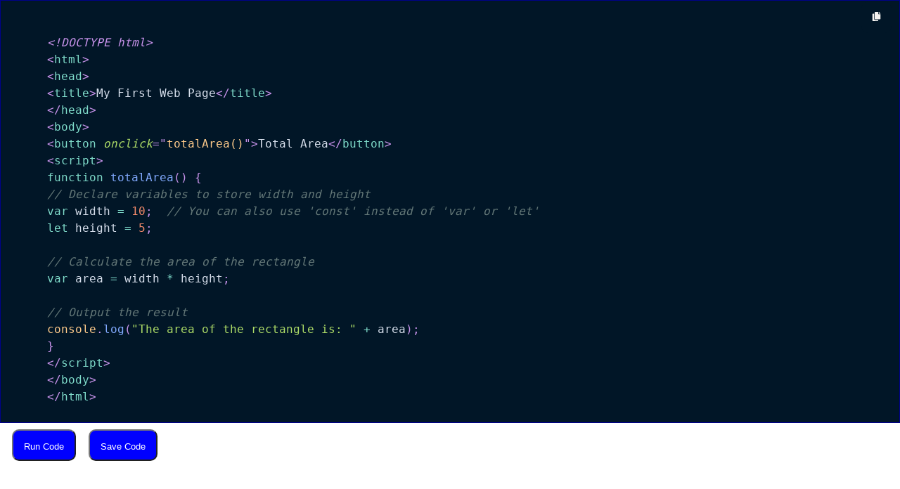

--- FILE ---
content_type: text/html
request_url: https://www.betathread.com/src/JS/betatry.js
body_size: 1589
content:
<!doctype html><html lang="en"><head><meta charset="utf-8"/><link rel="icon" type="image/x-icon" href="/betathread.ico"/><link rel="preload" href="/header.png" as="header"/><link rel="apple-touch-icon" href="/beta_thread.png"/><meta name="viewport" content="width=device-width,initial-scale=1"/><meta http-equiv="X-UA-compatible" content="IE-edge"/><meta name="Keywords" content="HTML, Python, CSS, SQL, JavaScript, How to, PHP, XML, XQuery, XPath, MySQL, AJAX, React, AI, Forum, Beta Thread Forum, SVG Editor, SVG Viewer, Tutorial Tips, Projects, Progress Tracker, Beta Thread's AI Software, Beta AI, Beta Assistant, AI Software, Tutorials, threads beta, Programming, Web Development, Training, Learning, Quiz, Exercises, Courses, Lessons, Examples, Learn to code, Coding the future, Source code, Website, Project Starter Kit, Coding Resources, Code Samples, Coding Challenges, Coding Practice, Coding Bootcamp"><meta name="description" content="Free online web tutorials with code examples, quizzes, well organized tutorials for HTML, CSS, Javascript, PHP, Python and many more.The best place to learn anything concerning technology. Beta Thread Home page"><meta name="robots" content="INDEX,FOLLOW"><meta property="og:title" content="Beta Thread Online Tutorials"/><meta property="og:image" content="https://www.betathread.com/beta_thread.png"/><meta property="og:image:type" content="image/png"><meta property="og:image:width" content="1200"/><meta property="og:image:height" content="630"/><meta property="og:image:alt" content="Beta Thread Online Tutorials"/><meta property="og:type" content="Website"/><meta property="og:updated_time" content="2025-07-21T00:00:00+00:00"/><meta property="og:url" content="https://www.betathread.com"/><meta property="og:locale" content="en"/><meta name="revisit-after" content="1"/><meta name="copyright" content="betathread.com"/><meta name="author" content="Beta Thread"/><meta name="twitter:title" content="Beta Thread Online Tutorials"/><meta name="twitter:description" content="Unlock the World of Tech at Beta Thread! Ready to dive into coding and tech exploration? Join Beta Thread for interactive learning, community support."/><meta name="twitter:card" content="summary"/><link rel="stylesheet" href="https://cdnjs.cloudflare.com/ajax/libs/font-awesome/5.15.3/css/all.min.css" integrity="sha512-+U/zeIz2w4FG06Q4FmszSds5z7Q5zFvh3vZn5F0t4PwxhlvZksC5l5oRpLJz7wC1f4L2zTBmz05L/uM5MfKC1Q==" crossorigin="anonymous" referrerpolicy="no-referrer"/><link href="https://fonts.googleapis.com/icon?family=Material+Icons" rel="stylesheet"/><link rel="stylesheet" href="https://cdnjs.cloudflare.com/ajax/libs/font-awesome/5.15.4/css/all.min.css" integrity="sha512-1ycn6IcaQQ40/MKBW2W4Rhis/DbILU74C1vSrLJxCq57o941Ym01SwNsOMqvEBFlcgUa6xLiPY/NS5R+E6ztJQ==" crossorigin="anonymous" referrerpolicy="no-referrer"/><link rel="manifest" href="/manifest.json"/><title>Beta Thread Online Tutorials</title><script src="../src/JS/betatry.js"></script><script type="application/ld+json">{
          "@context": "https://schema.org",
          "@type": "Organization",
          "name": "Beta Thread",
          "url": "https://www.betathread.com",
          "logo": "https://www.betathread.com/beta_thread.png",
          "contactPoint": [{
            "@type": "ContactPoint",
            "telephone": "07032531275",
            "contactType": "customer service",
            "areaServed": ["NG","US","GB","CA","DE"],
            "availableLanguage": "en"
          },{
            "@type": "ContactPoint",
            "telephone": "08141772821",
            "contactType": "customer service",
            "areaServed": ["NG","US","GB","CA","DE"],
            "availableLanguage": "en"
          }],
          "sameAs": [
            "https://web.facebook.com/officialbetathread",
            "https://x.com/beta_thread",
            "https://www.instagram.com/beta_thread",
            "https://www.youtube.com/channel/UCPwzko2gd-m5zbK5k93q_aA",
            "https://www.betathread.com"
          ],
          "founder": {
            "@type": "Person",
            "name": "Chukwudumebi Oruche Godfrey"
          }
        }</script><script async src="https://pagead2.googlesyndication.com/pagead/js/adsbygoogle.js?client=ca-pub-7932979329125360" crossorigin="anonymous"></script><script src="https://www.google.com/recaptcha/api.js" async defer="defer"></script><script async src="https://www.googletagmanager.com/gtag/js?id=G-JKMC0KJLDW"></script><script>function gtag(){dataLayer.push(arguments)}window.dataLayer=window.dataLayer||[],gtag("js",new Date),gtag("config","G-JKMC0KJLDW")</script><script defer="defer" src="/static/js/main.f0cd213d.js"></script><link href="/static/css/main.9e75c59a.css" rel="stylesheet"></head><body><noscript>Free online web tutorials with code examples, quizzes, well organized tutorials for HTML, CSS, Javascript, PHP, Python and many more.The best place to learn anything concerning technology Beta Thread was founded was Oruche Chukwudumebi Godfrey Note: You need to enable JavaScript in your browser to run Beta Thread. HTML, Python, CSS, SQL, JavaScript, How to, PHP, XML, MySQL, React, AI, Forum, Beta Thread Forum, SVG Editor, SVG Viewer, Tutorial Tips, Projects, Progress Tracker, Beta Thread's AI Software, Beta AI, Beta Assistant, AI Software, Tutorials, threads beta, Programming, Web Development, Training, Learning, Quiz, Exercises, Courses, Lessons, Examples, Learn to code, Coding the future, Source code, Website, Project Starter Kit, Coding Resources, Code Samples, Coding Challenges, Coding Practice, Coding Bootcamp</noscript><div id="root"></div><script type="module" src="/src/main.jsx"></script></body></html>

--- FILE ---
content_type: text/html
request_url: https://www.betathread.com/src/main.jsx
body_size: 1589
content:
<!doctype html><html lang="en"><head><meta charset="utf-8"/><link rel="icon" type="image/x-icon" href="/betathread.ico"/><link rel="preload" href="/header.png" as="header"/><link rel="apple-touch-icon" href="/beta_thread.png"/><meta name="viewport" content="width=device-width,initial-scale=1"/><meta http-equiv="X-UA-compatible" content="IE-edge"/><meta name="Keywords" content="HTML, Python, CSS, SQL, JavaScript, How to, PHP, XML, XQuery, XPath, MySQL, AJAX, React, AI, Forum, Beta Thread Forum, SVG Editor, SVG Viewer, Tutorial Tips, Projects, Progress Tracker, Beta Thread's AI Software, Beta AI, Beta Assistant, AI Software, Tutorials, threads beta, Programming, Web Development, Training, Learning, Quiz, Exercises, Courses, Lessons, Examples, Learn to code, Coding the future, Source code, Website, Project Starter Kit, Coding Resources, Code Samples, Coding Challenges, Coding Practice, Coding Bootcamp"><meta name="description" content="Free online web tutorials with code examples, quizzes, well organized tutorials for HTML, CSS, Javascript, PHP, Python and many more.The best place to learn anything concerning technology. Beta Thread Home page"><meta name="robots" content="INDEX,FOLLOW"><meta property="og:title" content="Beta Thread Online Tutorials"/><meta property="og:image" content="https://www.betathread.com/beta_thread.png"/><meta property="og:image:type" content="image/png"><meta property="og:image:width" content="1200"/><meta property="og:image:height" content="630"/><meta property="og:image:alt" content="Beta Thread Online Tutorials"/><meta property="og:type" content="Website"/><meta property="og:updated_time" content="2025-07-21T00:00:00+00:00"/><meta property="og:url" content="https://www.betathread.com"/><meta property="og:locale" content="en"/><meta name="revisit-after" content="1"/><meta name="copyright" content="betathread.com"/><meta name="author" content="Beta Thread"/><meta name="twitter:title" content="Beta Thread Online Tutorials"/><meta name="twitter:description" content="Unlock the World of Tech at Beta Thread! Ready to dive into coding and tech exploration? Join Beta Thread for interactive learning, community support."/><meta name="twitter:card" content="summary"/><link rel="stylesheet" href="https://cdnjs.cloudflare.com/ajax/libs/font-awesome/5.15.3/css/all.min.css" integrity="sha512-+U/zeIz2w4FG06Q4FmszSds5z7Q5zFvh3vZn5F0t4PwxhlvZksC5l5oRpLJz7wC1f4L2zTBmz05L/uM5MfKC1Q==" crossorigin="anonymous" referrerpolicy="no-referrer"/><link href="https://fonts.googleapis.com/icon?family=Material+Icons" rel="stylesheet"/><link rel="stylesheet" href="https://cdnjs.cloudflare.com/ajax/libs/font-awesome/5.15.4/css/all.min.css" integrity="sha512-1ycn6IcaQQ40/MKBW2W4Rhis/DbILU74C1vSrLJxCq57o941Ym01SwNsOMqvEBFlcgUa6xLiPY/NS5R+E6ztJQ==" crossorigin="anonymous" referrerpolicy="no-referrer"/><link rel="manifest" href="/manifest.json"/><title>Beta Thread Online Tutorials</title><script src="../src/JS/betatry.js"></script><script type="application/ld+json">{
          "@context": "https://schema.org",
          "@type": "Organization",
          "name": "Beta Thread",
          "url": "https://www.betathread.com",
          "logo": "https://www.betathread.com/beta_thread.png",
          "contactPoint": [{
            "@type": "ContactPoint",
            "telephone": "07032531275",
            "contactType": "customer service",
            "areaServed": ["NG","US","GB","CA","DE"],
            "availableLanguage": "en"
          },{
            "@type": "ContactPoint",
            "telephone": "08141772821",
            "contactType": "customer service",
            "areaServed": ["NG","US","GB","CA","DE"],
            "availableLanguage": "en"
          }],
          "sameAs": [
            "https://web.facebook.com/officialbetathread",
            "https://x.com/beta_thread",
            "https://www.instagram.com/beta_thread",
            "https://www.youtube.com/channel/UCPwzko2gd-m5zbK5k93q_aA",
            "https://www.betathread.com"
          ],
          "founder": {
            "@type": "Person",
            "name": "Chukwudumebi Oruche Godfrey"
          }
        }</script><script async src="https://pagead2.googlesyndication.com/pagead/js/adsbygoogle.js?client=ca-pub-7932979329125360" crossorigin="anonymous"></script><script src="https://www.google.com/recaptcha/api.js" async defer="defer"></script><script async src="https://www.googletagmanager.com/gtag/js?id=G-JKMC0KJLDW"></script><script>function gtag(){dataLayer.push(arguments)}window.dataLayer=window.dataLayer||[],gtag("js",new Date),gtag("config","G-JKMC0KJLDW")</script><script defer="defer" src="/static/js/main.f0cd213d.js"></script><link href="/static/css/main.9e75c59a.css" rel="stylesheet"></head><body><noscript>Free online web tutorials with code examples, quizzes, well organized tutorials for HTML, CSS, Javascript, PHP, Python and many more.The best place to learn anything concerning technology Beta Thread was founded was Oruche Chukwudumebi Godfrey Note: You need to enable JavaScript in your browser to run Beta Thread. HTML, Python, CSS, SQL, JavaScript, How to, PHP, XML, MySQL, React, AI, Forum, Beta Thread Forum, SVG Editor, SVG Viewer, Tutorial Tips, Projects, Progress Tracker, Beta Thread's AI Software, Beta AI, Beta Assistant, AI Software, Tutorials, threads beta, Programming, Web Development, Training, Learning, Quiz, Exercises, Courses, Lessons, Examples, Learn to code, Coding the future, Source code, Website, Project Starter Kit, Coding Resources, Code Samples, Coding Challenges, Coding Practice, Coding Bootcamp</noscript><div id="root"></div><script type="module" src="/src/main.jsx"></script></body></html>

--- FILE ---
content_type: text/html; charset=utf-8
request_url: https://www.google.com/recaptcha/api2/aframe
body_size: -86
content:
<!DOCTYPE HTML><html><head><meta http-equiv="content-type" content="text/html; charset=UTF-8"></head><body><script nonce="1x3uq2cMqflcOVKPJwBr1Q">/** Anti-fraud and anti-abuse applications only. See google.com/recaptcha */ try{var clients={'sodar':'https://pagead2.googlesyndication.com/pagead/sodar?'};window.addEventListener("message",function(a){try{if(a.source===window.parent){var b=JSON.parse(a.data);var c=clients[b['id']];if(c){var d=document.createElement('img');d.src=c+b['params']+'&rc='+(localStorage.getItem("rc::a")?sessionStorage.getItem("rc::b"):"");window.document.body.appendChild(d);sessionStorage.setItem("rc::e",parseInt(sessionStorage.getItem("rc::e")||0)+1);localStorage.setItem("rc::h",'1769289321501');}}}catch(b){}});window.parent.postMessage("_grecaptcha_ready", "*");}catch(b){}</script></body></html>

--- FILE ---
content_type: text/css
request_url: https://www.betathread.com/static/css/main.9e75c59a.css
body_size: 6698
content:
code{font-family:source-code-pro,Menlo,Monaco,Consolas,Courier New,monospace}.entity,.keyword,code{color:#fa0055}.var{color:red}.main-theme.light-theme{background-color:#fff!important;color:#000!important}.main-theme.dark-theme{background-color:#33333b!important;color:#fff!important}.topple span{animation:bounce .3s infinite alternate;color:#fff;font-size:45px;position:relative;text-shadow:0 1px 0 #ccc,0 2px 0 #ccc,0 3px 0 #ccc,0 4px 0 #ccc,0 5px 0 #ccc,0 6px 0 #0000,0 7px 0 #0000,0 8px 0 #0000,0 9px 0 #0000,0 10px 0 #0006;top:20px}.h4{font-family:Tilt Prism,sans-serif;font-size:20px}.head{background-clip:clip;color:#000;display:flex;padding:20px;text-align:left}.previous{background:#00008b}.next,.previous{height:50px}.topnav{align-items:center;background-color:#00008b;display:flex;justify-content:space-between}.topnav,.topnav a{color:#fff}.topnav .active{background-color:#fff;color:#00008b;text-decoration:none}.topnav a:hover{background-color:#0a15b1;color:#fff;text-decoration:none}.burger-icon2{background-color:#00008b;cursor:pointer;height:10px;padding:10px}.burger-icon2,.close2{color:#fff;display:none}.close2{font-size:30px;font-weight:700;position:absolute;right:95px;top:75px}.close2:focus,.close2:hover{color:#fff;cursor:pointer}@media (max-width:940px){.topnav a{font-size:14px}}@media screen and (max-width:800px){.topnav{align-items:flex-start;background-color:#00008b;flex-direction:column;left:0;position:absolute;top:80px;transition-delay:.2s;transition-duration:1s;transition-property:all;width:100%;z-index:990}.topnav a{display:none;text-align:left;width:100%}.burger-icon2{display:block;height:30px;left:0}.close2{display:block;float:right;right:10px;top:35px}.close2,.close2:hover{color:#fff}.topnav.responsive a{display:block}.topnav.responsive.closed a{display:none}}#output{height:auto;overflow:scroll}.dd-content{transition:height 1s}.portfolios .logo{height:200px;width:290px}.portfolios{grid-gap:20px;background-color:#00008b;display:grid;grid-template-columns:auto auto;margin:25px;padding:25px}.portfolios div{color:#fff;height:100px;padding:75px}.port,.portfolios div{background-color:#00008b}.port{grid-template-columns:auto auto}.port div{background-color:#00008b}.parent-highlight,.row,div>.row{background-color:#fff!important}.row{display:flex;flex-wrap:wrap}.main,.side{background-color:#fff!important;flex:50% 1;height:100%;overflow:auto;padding:20px}@media screen and (max-width:600px){.row{background-color:#fff!important;flex-direction:column}}.sample{background-color:#00008b;padding:20px;width:100%}.samplecode{background-color:#fff;border-radius:5px;color:#000;height:90px;text-align:center}.input-cnt{display:flex;margin-bottom:10px}.input-cnt:last-child{margin-bottom:0}.input-cnt>i{background-color:#00008b;border-bottom-right-radius:20px;border-top-right-radius:20px;color:#fff;min-width:20px;padding:5px;text-align:center}#beta{background-color:#f1f1f1;border-bottom:1px solid #000;border-bottom-right-radius:0;border-top:1px solid #000;border-top-right-radius:0;color:#00008b;text-align:center}.input-cnt:hover>i{background-color:#00008b;color:#fff}.input-cnt>input[type=submit]{background:#00008b;border-radius:10px;color:#fff;padding:10px}.input-cnt>input[type=email],.input-cnt>input[type=password],.input-cnt>input[type=search],.input-cnt>input[type=text],.input-cnt>textarea{background:#f1f1f1;border:1px solid #000;border-bottom-left-radius:20px;border-right:0 solid #333;border-top-left-radius:20px;outline:none;padding:10px;width:100%}input[type=search]{resize:none}.tryitoutbtn{background-color:#00008b;border:none;border-radius:20px;color:#fff;padding:22px;width:150px}.tryitoutbtn:hover{background-color:#0202a7;cursor:pointer}.button:hover{background-color:blue}.button{border:none}.close{color:#fff}@media screen and (max-width:310px){.cancelbtn,.loginbtn,.signupbtn{width:100%}}#code-editor{height:300px;width:100%}.burger-icon{padding:30px}.bt-editor{border:1px solid #333}.codes,.codes:hover{color:#fff;font-size:35px}.codes:hover{cursor:pointer;text-decoration:underline}.codes2{background-color:#00008b}.code3{color:#fff;font-size:35px}@media screen and (max-width:1600px){.headertutorials{background-color:initial!important;margin-left:0}.headertutorials h1{font-size:24px}}.main-response{margin:0 auto;max-width:800px;padding:100px 0 0;position:relative}.response{height:0;padding-bottom:55.25%;position:relative;width:100%}.response iframe{height:100%;position:absolute;width:100%}.res iframe{height:490px;width:1400px}.sidebar{animation:fade-in .3s ease-in-out;background-color:#00008b;color:#fff;height:100%;left:0;overflow:scroll;padding-top:150px;position:fixed;text-align:center;top:0;width:295px;z-index:800}.sidebar a{color:#fff;display:block;font-size:16px;padding:3px;text-decoration:none}.dropdown{cursor:pointer}.dropdown-content{background-color:#000090;display:none;padding-left:15px}.dropdown-content a{color:#fff;display:block;padding:5px 10px;text-decoration:none}.dropdown-content a:hover{background-color:#8888e2;color:#fff}.dropdown-toggle{cursor:pointer;font-weight:1000}.dropdown-content a.active{background-color:#fff;color:#00008b}.sidebar .dropdown .dropdown-content{display:block}.sidebar a:hover{background-color:#0000a9;color:#fff}.sidebar .active{background-color:#fff;color:#00008b}.sidebar h2{font-size:25px;font-weight:bolder}@media (max-width:400px){.sidebar h2{font-size:25px}}@media (max-width:350px){.sidebar h2{font-size:20px}}@media (max-width:305px){.sidebar h2{font-size:19px}}.sidebar .p-sidebar{font-size:15px}@media (max-width:435px){.sidebar .p-sidebar{font-size:12px}}.content{padding:20px}.content,.footer-content{margin-left:295px;width:calc(100% - 295px)}.burger-icon{background-color:#00008b;color:#fff;cursor:pointer;display:none;padding:10px}.sidebar .close{color:#fff;display:none;font-size:40px;font-weight:700;position:absolute;right:35px;top:115px}@media screen and (min-width:769px){.sidebar{height:100vh;max-width:295px;width:295px}.content,.footer-content{margin-left:295px;width:calc(100% - 295px)}}@media screen and (max-width:768px){.sidebar{display:none;height:100vh;max-width:305px;width:305px}.burger-icon{display:block}.content,.footer-content{margin-left:0;padding:0;width:100%}.sidebar .close{color:#fff;display:block}.sidebar.responsive,.sidebar.responsive a:not(:first-child){display:block}.header-tutorials{background-color:initial!important;position:static}.header-tutorials h1{font-size:24px!important}}@media screen and (max-width:370px){.sidebar{display:none;height:100vh;max-width:225px;width:225px}}.content.light-theme,.headertutorials.light-theme h1,.message-container.light-theme{background-color:#fff!important;color:#000!important}.incomingMsgText.light-theme,.typeMsgText.light-theme{color:#33333b!important}.content.dark-theme,.headertutorials.dark-theme h1,.message-container.dark-theme{background-color:#33333b!important;color:#fff!important}.incomingMsgText.dark-theme,.typeMsgText.dark-theme{color:#fff!important}.highlighter.light-theme{background-color:#011627!important;color:#fff!important}.highlighter.dark-theme{background-color:#fff!important;color:#011627!important}.second-div{background-color:#00008b;color:#fff;margin:0 0 20px;padding:0;text-align:center;width:100%}.previous{float:left}.next,.previous{background-color:#00008b;border-radius:10%;color:#fff;padding:15px!important}.next{float:right}@media (max-width:390px){.next,.previous{padding:15px}}.round{border-radius:60%}.icon{background-color:#00008b;color:#fff}#editor{border:1px solid #333;font-family:monospace;margin-bottom:10px;overflow:auto}#editor,#output{background-color:initial!important;height:250px}#output{border:1px solid #ccc;font-family:sans-serif;padding:50px}.dd{display:inline-block;position:relative}.dd-btn{background-color:teal;border:none;border-radius:4px;color:#fff;padding:10px;text-align:center;width:150px}.dd-btn:hover{background-color:#00008b;color:#fff;transition-duration:3s}.dd-content{box-shadow:0 18px 36px #0000004d,0 14px 11px #00000038;height:0;overflow:hidden;position:absolute;transition:1.5s;width:100%}.dd-hover>.dd-content{height:150px}.dd-content>a{background-color:#fff;color:#000;display:block;padding:15px;text-decoration:none}.logo{height:300px;width:180px}.portfolio{grid-gap:10px;background-color:#00008b;display:grid;grid-template-columns:auto auto;margin:25px;padding:25px}.portfolio div{background-color:#00008b;color:#fff;height:100px;padding:75px}.port{grid-gap:10px;display:grid;grid-template-columns:auto auto auto auto auto auto;margin:25px;padding:25px}.port,.port div{background-color:blue}.port div{color:#fff;height:100px;padding:75px}.portfoli{grid-gap:10px;background-color:#fff;display:grid;grid-template-columns:auto auto auto auto;margin:25px;padding:25px}.portfoli div{background-color:#fff;color:#000;height:100px;padding:75px}.bt-port{grid-gap:10px;background-color:#fff;display:grid;grid-template-columns:auto auto;margin:25px;padding:25px}.bt-port div{background-color:#fff;color:#000;height:100px;padding:75px}.zimmy{height:100px;width:100px}.facebook-official{background-color:blue}.facebook-official,.twitter{color:#fff;padding:15px;width:100%}.twitter{background-color:#b0e0e6}.pinterest{background-color:red}.linkedin,.pinterest{color:#fff;padding:15px;width:100%}.linkedin{background-color:orange}.youtube{background-color:red;color:#fff;padding:15px;width:100%}.Dumebi{background-color:#00008b;padding:40px;width:100%}.textarea-icon{padding:60px 10px}.cancelbtn,.signupbtn{float:left;width:50%}.btn{background-color:#00008b}.btn,.button{border-radius:15px;color:#fff;padding:15px}.button{background-color:blue}.button:hover,.signupbtn{background-color:#00008b;color:#fff}.signupbtn{padding:10px}.cancelbtn{background-color:red}.cancelbtn,.loginbtn{color:#fff;padding:10px}.loginbtn{background-color:green;border-radius:6px;width:50%}.cancelbtn,.loginbtn,.signupbtn{border-radius:5px;float:left;width:50%}.container{padding:30px}.modal{background-color:teal;display:none;height:100%;left:0;overflow:auto;padding-top:70px;position:fixed;top:0;width:100%;z-index:1}.modal-content{background-color:#00008b;border:0 solid #888;color:#fff;margin:5% auto 15%;width:80%}.hr{border:1px solid #f1f1f1;margin-bottom:25px}.close{color:#000;font-size:40px;font-weight:700;position:absolute;right:35px;top:15px}.close:focus,.close:hover{color:#fff;cursor:pointer}.clearfix:after{clear:both;content:"";display:table}@media screen and (max-width:300px){.cancelbtn,.loginbtn,.signupbtn{width:100%}}@media screen and (max-width:500px){.navbar a{float:left;width:100%}}.features{display:flex;flex-wrap:wrap;justify-content:space-around;margin:40px auto;max-width:1400px}.divsample{padding:0;text-align:center}.xampling{background-color:#fff!important;border-radius:0;flex:0 0 30%;margin-bottom:30px;padding:20px;text-align:center}.divsample.light-theme{background-color:#00008b!important;color:#fff!important}.xampling.light-theme{background-color:#fff!important;color:#000!important}.xampling.dark-theme{background-color:#00008b!important;color:#fff!important}.beta-sample{font-size:25px;max-width:1400px}.beta-sample,.beta-sampling,.progress-sample{background-color:#00008b;border-radius:0;flex:0 0 50%;margin-bottom:0;margin-right:0;padding:70px;text-align:center}.progress-sample{font-size:25px;max-width:1400px}.progress-sampling{background-color:#00008b;border-radius:0;flex:0 0 50%;margin-bottom:0;margin-right:0;padding:70px;text-align:center}.nothing-sample{font-size:25px;max-width:1400px}.nothing-sample,.nothing-sampling{background-color:#fff;border-radius:0;flex:0 0 50%;margin-bottom:0;margin-right:0;padding:70px;text-align:center}.ogsampling{flex:0 0 50%;padding:60px}.ogsampling,.sampling{border-radius:8px;box-shadow:0 0 15px #0000001a;margin-bottom:50px;margin-right:0;text-align:center}.sampling{background:linear-gradient(90deg,teal,teal)}.sampling,.samplings{flex:0 0 40%;padding:70px}.samplings{background:linear-gradient(90deg,#0cf,#0e8baaf8);border-radius:5px;box-shadow:0 0 15px #0000001a;margin-bottom:50px;margin-left:0;text-align:center}@media screen and (max-width:1000px){.sampling{background:linear-gradient(90deg,teal,#06c4c4)}.sampling,.samplings{flex:0 0 90%;margin-bottom:60px;padding:60px}.samplings{background:linear-gradient(90deg,#0cf,#0e8baaf8)}.beta-sample{align-items:center;justify-content:center;text-align:center}.beta-sample,.beta-sampling,.progress-sample{flex:0 0 100%;padding:90px}.progress-sample{align-items:center;justify-content:center;text-align:center}.progress-sampling{flex:0 0 100%;padding:0}.nothing-sample{align-items:center;justify-content:center;text-align:center}.nothing-sample,.nothing-sampling{flex:0 0 100%;padding:90px}}@media screen and (min-width:1000px){.beta-sample{font-size:25px;max-width:1400px}.beta-sample,.beta-sampling,.progress-sample{background-color:#00008b;border-radius:0;flex:0 0 50%;margin-bottom:0;margin-right:0;padding:70px;text-align:center}.progress-sample{font-size:25px;max-width:1400px}.progress-sampling{background-color:#00008b;border-radius:0;flex:0 0 50%;margin-bottom:0;margin-right:0;padding:70px;text-align:center}.nothing-sample{font-size:25px;max-width:1400px}.nothing-sample,.nothing-sampling{background-color:#fff;border-radius:0;flex:0 0 50%;margin-bottom:0;margin-right:0;padding:70px;text-align:center}}@media screen and (max-width:600px){.beta-sampling,.nothing-sampling{display:none}}.buttonb{background-color:#00008b;border-radius:15px;padding:15px}.buttonb,.buttonb:hover{color:#fff;cursor:pointer}.buttonb:hover{background-color:#0202a7}.buttona{background-color:#00008b;border-radius:15px;padding:15px}.buttona:hover{background-color:#0202a7;color:#fff;cursor:pointer}.sampling img{margin-bottom:20px;max-width:120px}.sampled img{margin-bottom:20px;max-width:200px}.xxampling{border-radius:20px;margin-bottom:40px}.xam-editor,.xxampling{flex:0 0 30%;overflow:hidden;padding:40px;position:static;text-align:center}.xam-editor{margin-bottom:0}.xam{background:linear-gradient(90deg,#0cf,#0e8baaf8);color:#fff}.website{color:#0cf;max-width:400px;position:absolute;right:26%;top:90%;transform:translateY(-50%);width:45%}@media screen and (max-width:768px){.website{font-size:14px;right:2%;width:80%}}.code-editor{background:linear-gradient(90deg,#0cf,#0e8baaf8);color:#fff}.ai-companion{background:linear-gradient(90deg,#02025e,#00008b);color:#fff}.ai-companion img{margin-top:20px}.kickstart-projects{background:linear-gradient(90deg,teal,teal);color:#fff}.buttona{background-color:initial;border:2px solid #fff;border-radius:30px;color:#fff;cursor:pointer;font-size:16px;font-weight:700;padding:12px 24px;position:relative;position:static;transition:background-color .3s,color .3s;z-index:1}.buttona:hover{background-color:#fff;color:#3498db}.buttona:before{background-color:#fff3;border-radius:50%;content:"";height:0;left:50%;position:absolute;top:50%;transition:width .3s,height .3s,opacity .3s;width:0;z-index:-1}.buttona:hover:before{height:200%;opacity:0;width:200%}.button-web{background-color:initial;border:3px solid #fff;border-radius:30px;color:#fff;cursor:pointer;font-size:16px;font-weight:700;padding:12px 48px;transition:background-color .3s,color .3s;z-index:1}.button-web:hover{background-color:#fff;color:#3498db}@keyframes pulse{0%{transform:scale(1)}50%{transform:scale(1.05)}to{transform:scale(1)}}.xxampling:hover{animation:pulse 1s infinite}.sampling:hover,.samplings:hover{animation:pulse 1s infinite;position:-ms-page}.grid-container{grid-gap:20px;display:grid;gap:20px;grid-template-columns:repeat(auto-fit,minmax(200px,1fr))}@media (max-width:768px){.grid-container{grid-template-columns:repeat(2,1fr)}}@media (max-width:480px){.grid-container{grid-template-columns:1fr}}.container{align-items:center;display:flex;flex-direction:column;margin:auto;max-width:1200px;padding:20px;text-align:center}.progress{margin-bottom:20px}.text{margin-left:0}@media (min-width:769px){.container{align-items:flex-start;flex-direction:row;justify-content:center;text-align:left}.progress{margin-bottom:0;margin-right:20px}.text{margin-left:20px}}.welcome-message{margin-top:50px;text-align:center}.welcome-message h1{font-size:2.5em;margin-bottom:20px}.welcome-message p{font-size:1em;line-height:1.6;margin-bottom:20px}.welcome-message ul{display:inline-block;list-style-type:disc;margin:0 auto;padding-left:40px;text-align:left}.welcome-message li{font-size:1.2em;margin-bottom:10px}*{box-sizing:border-box}body{background-color:#fff;font-family:Arial,Helvetica,sans-serif;padding:0}.header-home,body{margin:0;overflow-x:hidden}.header-home{background-image:url(/static/media/header.8cbbe985b8b3f0228b0a.png);height:485px;padding:1px;text-align:center;width:100%}.save{background-color:darkred;top:60px}header h1{color:#fff;font-size:70px;overflow-x:hidden;padding:20px;text-align:center}@media screen and (max-width:600px){.header-home h1{color:#fff;font-size:40px;padding:20px;text-align:center}.header-home h1,body{overflow-x:hidden}}iframe{height:315px;max-width:100%}.header-about{background-clip:clip;background-color:#00008b;background-image:url(/static/media/myimage11.f2a6664ae4bec09ae807.jpg);background-repeat:no-repeat;overflow-x:hidden;padding:140px;text-align:center}.header-about h1{color:#fff;font-size:50px;text-align:center}nav{background-color:#00008b;height:100px;left:0;line-height:70px;margin:0;max-width:100%;overflow-x:hidden;padding:0;position:fixed;right:0;top:0;width:100%;z-index:1000}.nav-button{background-color:blue;background-color:"blue";border-radius:10px;color:#fff;cursor:pointer;height:40px;margin-top:20.5px;max-width:auto;padding:10px;text-align:center}@media screen and (min-width:500px){.nav-button{border:none;outline:none;padding:17px}}@media screen and (max-width:351px){.nav-button{border:none;outline:none;padding:7px}}@media screen and (max-width:325px){.nav-button{border:none;outline:none;padding:6px}}@media screen and (max-width:300px){.nav-button{border:none;outline:none;padding:4px}}@media screen and (max-width:285px){.nav-button{border:none;outline:none;padding:2px}}@media screen and (max-width:260px){.nav-button{border:none;outline:none;padding:1px}}.nav2{background-color:#fff;left:0;line-height:70px;overflow-x:hidden;position:fixed;right:0;top:0;width:100%}.nav2,nav a{height:100px;margin:0;padding:0}nav a{border-radius:5px;float:left;font-size:0;line-height:50px;text-decoration:none;width:auto}nav a,nav>ul{overflow:hidden}nav>ul{background-color:#00008b;list-style-type:none;margin:0;max-width:100%;padding:0}@media screen and (max-width:600px){nav>ul{float:left}body{overflow-x:hidden}}nav>ul>li>a{color:teal;display:block;float:left;font-size:20px;margin:0;padding:8px;text-align:center;text-decoration:none}nav a.right{float:right}nav li{background:#00008b;float:left;margin:0;padding:0;text-align:center;width:20%}a{display:inline-block;padding:8px 16px;text-decoration:none}img{height:auto;max-width:100%}button{border-radius:15px;width:200px}h1,h2,h3,p{margin:15px}table{border-collapse:collapse;margin-bottom:20px;width:100%}td,th{background-color:#f2f2f2;border:1px solid #000!important;color:#000;padding:8px;text-align:center}@media screen and (max-width:600px){.headertutorials{margin-left:0;overflow-x:hidden}.headertutorials h1{font-size:24px}}.nullnav{background-color:#fff;height:100px;left:0;line-height:70px;margin:0;overflow-x:hidden;padding:0;position:fixed;right:0;top:0;width:100%}.nullnav a{border-radius:5px;float:left;font-size:0;height:100px;line-height:50px;text-decoration:none}.nullnav a,.nullnav>ul{margin:0;overflow:hidden;padding:0;width:auto}.nullnav>ul{background-color:#fff;list-style-type:none}@media screen and (max-width:600px){.nullnav>ul{float:left}body{overflow-x:hidden}}.nullnav>ul>li>a{color:teal;display:block;float:left;font-size:20px;margin:0;padding:8px;text-align:center;text-decoration:none}.nullnav a.right{float:right}.active{background-color:#fff}.nullnav li{background:#fff;border-right:0 solid #333;float:left;margin:0;padding:0;text-align:center;width:33.3%}.html-search-container{flex:1 1;justify-content:center;margin:20px;max-width:80%}.html-custom-search-bar,.html-search-container{align-items:center;border:none;border-bottom-right-radius:0;border-top-right-radius:0;display:flex;outline:none}.html-custom-search-bar{align-content:center;align-self:center;position:relative;width:285px}.html-custom-search-bar a{color:#000!important}.html-custom-search-bar a:hover{background-color:#7070e0!important;color:#fff!important}.html-custom-search-bar input[placeholder]{font-size:17px}@media (max-width:375px){.html-custom-search-bar{margin-left:20px;width:255px}.html-custom-search-bar input[placeholder]{font-size:15px}}@media (max-width:370px){.html-custom-search-bar{margin-left:0;width:205px}.html-custom-search-bar input[placeholder]{font-size:12px}}.html-search-input{border:none;border-radius:5px;border-bottom-right-radius:0;border-top-right-radius:0;flex:1 1;font-size:16px;outline:none;padding:10px;width:100%}.html-search-input::-webkit-search-cancel-button{display:none}.html-search-input::-moz-search-cancel-button{display:none}.html-search-input2{border:1px solid #ccc;border-radius:5px;border-right:20px solid #fff;flex:1 1;font-size:16px;outline:none;padding:10px;width:100%}.html-suggestions{background-color:#fff;border:1px solid #ccc;border-radius:0 0 5px 5px;border-top:none;box-shadow:0 4px 6px #0000001a;color:#000;left:0;list-style:none;margin:0;overflow-anchor:none;padding:0;position:absolute;top:100%;width:100%}.html-suggestions li{color:#000;cursor:pointer;padding:5px}.html-suggestions li:hover{background-color:#cfd2fa}.html-suggestion-link{color:#333;text-decoration:none}.html-search-bar-icon{background-color:#00008b;border-radius:5px;border-bottom-left-radius:0;border-top-left-radius:0;color:#fff;cursor:pointer;height:40px;margin-left:0;width:40px}.html-search-close-icon{align-items:center;background-color:#fff;border:none;border-radius:0;color:#00008b;cursor:pointer;height:34px;margin-left:0;outline:none;text-align:center;width:40px}@media (min-width:371px){.html-search-close-icon{height:40px}}.pre-container{background-color:#011627}.pre-container,.pre-container-light{border:1px solid #00008b;display:block;margin:0;overflow:auto;padding:0 10px}.pre-container-light{background-color:#f5f2f0;color:#000}.tech-news-ticker{position:calc()}.ticker-button{background-color:blue;border-radius:20px;color:#fff;cursor:pointer;height:40px;margin:31px;padding:10px;text-align:center;width:auto}.ticker-button:hover{background-color:#00008b}.ticker-dropdown{animation:fade-in .8s ease-in-out;background-color:#fff;border:1px solid #00f;border-radius:10px;box-shadow:0 0 10px #0000001a;height:150px;left:0;overflow:hidden;position:fixed;top:130px;width:100%;z-index:1}.close-button{background:none;border:none;color:#00f;cursor:pointer;float:right;font-size:24px;left:1250px;position:absolute;top:0}.ticker-item{color:#333;font-size:16px;line-height:1.6;padding:20px}@keyframes fade-in{0%{opacity:0;transform:translateY(-10px)}to{opacity:1;transform:translateY(0)}}footer{background:#33333b;color:#fff;font-size:80%;position:static}.footerbeta{align-items:flex-start;display:flex;flex-direction:column;right:1100px}.footer-copyright{background:#111;bottom:0;height:40px;left:0;padding:10px;position:absolute;position:static;width:100%}.footer-body{align-items:center;display:flex;flex-direction:column}.footer-columns{display:flex;flex-direction:row;justify-content:space-between;width:100%}.footer-column,.progress-column,.tutorial-column{width:33.33%}@media (max-width:768px){.footer-columns{flex-direction:column}.footer-column,.progress-column,.tutorial-column{width:100%}}.footer-body>div:first-child{align-items:flex-start;display:flex;flex-direction:row;font-size:20px}.footer-body ul{list-style-type:none;margin:0;padding:0;text-align:center}.footer-body li>a{color:#fff;margin:0;padding:5px;text-decoration:none}.footer-body .footerul{display:flex;list-style-type:none;margin:0;padding:0;text-align:center}.footer-body .footerul li>a{color:#fff;font-size:20px;margin:0;padding:25px;text-decoration:none}.footer-body li>a:hover{color:blue;text-decoration:none}.footer-body .footerul li>a:hover{color:blue}@media (max-width:475px){.footer-body .footerul li>a{color:#fff;font-size:15px;margin:0;padding:25px;text-decoration:none}}footer a{color:#fff}button,h3{text-align:center}button{background-color:#00008b;border-radius:20px;height:45px;margin:1px;padding:20px;width:auto}.contained{margin-top:30px;text-align:center}.bt-tooltip{position:static}.bt-tooltip-contenta{background:#00008b}.bt-tooltip-contenta,.bt-tooltip-contentb{border-radius:5px;color:#fff;left:105%;opacity:0;padding:3px;position:absolute;text-align:center;top:-3px;transition-duration:1s;width:110px;z-index:1}.bt-tooltip-contentb{background:#0ff}.bt-tooltip-contentc{background:red}.bt-tooltip-contentc,.bt-tooltip-contentd{border-radius:5px;color:#fff;left:105%;opacity:0;padding:3px;position:absolute;text-align:center;top:-3px;transition-duration:1s;width:110px;z-index:1}.bt-tooltip-contentd{background:#00008b}.bt-tooltip-contente{background:#0f0;border-radius:5px;color:#fff;left:105%;opacity:0;padding:3px;position:absolute;text-align:center;top:-3px;transition-duration:1s;width:110px;z-index:1}.bt-tooltip:hover>.bt-tooltip-contenta,.bt-tooltip:hover>.bt-tooltip-contentb,.bt-tooltip:hover>.bt-tooltip-contentc,.bt-tooltip:hover>.bt-tooltip-contentd,.bt-tooltip:hover>.bt-tooltip-contente{opacity:1}.bt-tooltip>.bt-tooltip-contenta:after,.bt-tooltip>.bt-tooltip-contentb:after,.bt-tooltip>.bt-tooltip-contentc:after,.bt-tooltip>.bt-tooltip-contentd:after,.bt-tooltip>.bt-tooltip-contente:after{border:5px solid #0000;border-right-color:#000;content:"";margin-top:-5px;position:absolute;right:100%;top:50%}.header-contents{position:relative}.centered-contents{align-items:center;display:flex;flex-direction:column;left:50%;position:absolute;text-align:center;top:30%;transform:translate(-50%,30%)}.centered-contents h1{color:#fff;margin:0}.header-content{position:relative}.centered-content{align-items:center;display:flex;flex-direction:column;left:50%;position:absolute;text-align:center;top:30%;transform:translate(-50%,-50%)}.centered-content h1{color:#fff;margin:0}.search-container{align-items:center;flex:1 1;justify-content:center;margin:20px;max-width:80%}.custom-search-bar,.search-container{border:none;border-bottom-right-radius:0;border-top-right-radius:0;display:flex;outline:none}.custom-search-bar{position:relative;width:350px}@media (max-width:380px){.custom-search-bar{width:300px}}@media (max-width:315px){.custom-search-bar{width:280px}}@media (max-width:295px){.custom-search-bar{width:270px}}.search-input{border:none;border-radius:5px;border-bottom-right-radius:0;border-top-right-radius:0;flex:1 1;font-size:16px;outline:none;padding:10px;width:100%}.search-input::-webkit-search-cancel-button{display:none}.search-input::-moz-search-cancel-button{display:none}.search-input2{border:1px solid #ccc;border-radius:5px;border-right:20px solid #fff;flex:1 1;font-size:16px;outline:none;padding:10px;width:100%}.suggestions{background-color:#fff;border:1px solid #ccc;border-radius:0 0 5px 5px;border-top:none;box-shadow:0 4px 6px #0000001a;left:0;list-style:none;margin:0;overflow-anchor:none;padding:0;position:absolute;top:100%;width:100%}.suggestions li{cursor:pointer;padding:5px}.suggestions li:hover{background-color:#cfd2fa}.suggestion-link{color:#333;text-decoration:none}.search-bar-icon{background-color:#00008b;color:#fff}.search-bar-icon,.search-bar-icon-dashboard{border-radius:5px;border-bottom-left-radius:0;border-top-left-radius:0;cursor:pointer;height:40px;margin-left:0;width:40px}.search-bar-icon-dashboard,.search-close-icon{background-color:#fff;color:#00008b}.search-close-icon{align-items:center;border-left:4px solid #fff;border-radius:0;cursor:pointer;height:40px;margin-left:0;outline:none;text-align:center;width:40px}.styles_container__6I9qD{align-items:center;background-color:#fff;display:flex;flex-direction:column;height:100vh;justify-content:center;width:100vw}@media screen and (max-width:772px){.styles_container__6I9qD{align-items:center;background-color:#fff;flex-direction:column;height:100vh;justify-content:center;padding-top:0;width:100vw}}.styles_heading__3pcJ4{align-items:center;color:#2c444e;display:flex;font-size:40px;font-weight:600;justify-content:center;position:relative;top:30px}.styles_form_container__sN-qc{display:flex;height:100vh;width:100vw}.styles_left__pwIlw{flex:1 1;overflow:hidden;position:relative}.styles_img__zU2eS{height:auto;width:100%}.styles_right__PFB3Q{align-items:center;display:flex;flex:1 1;flex-direction:column;justify-content:center}@media screen and (max-width:1200px){.styles_form_container__sN-qc{display:flex;height:100vh;width:100vw}.styles_left__pwIlw{flex:1 1;overflow:hidden;position:relative}.styles_img__zU2eS{height:100vh;width:100%}.styles_right__PFB3Q{align-items:center;display:flex;flex:1 1;flex-direction:column;justify-content:center}}.styles_closebtn__7J9Mg{background-color:initial;border:none}.styles_homebtn__uDWWu{background-color:initial;height:auto;width:30%}.styles_logoContainer__UVw9G{background-color:initial;left:0;position:absolute;top:0;z-index:1000}.styles_closeIconContainer__tIaBM{background-color:initial;position:absolute;right:10px;top:0;z-index:1000}.styles_closeIconContainer__tIaBM i{color:#00008b;cursor:pointer;font-size:30px;font-weight:lighter}.styles_homebtnLarge__8yPor{display:none}@media screen and (max-width:770px){.styles_form_container__sN-qc{background-color:#fff;border-radius:50px;display:flex;height:100vh;margin-top:55px;width:100vw}.styles_left__pwIlw{display:none}.styles_img__zU2eS{height:100vh;width:100%}.styles_right__PFB3Q{align-items:center;display:flex;flex:1 1;flex-direction:column;justify-content:center}.styles_closeIconContainer__tIaBM{background-color:initial;right:15px;top:0;z-index:1000}.styles_closeIconContainer__tIaBM i{color:#00008b;cursor:pointer;font-size:30px;font-weight:lighter}.styles_logoContainer__UVw9G{background-color:initial;left:0;top:0;z-index:1000}.styles_closebtn__7J9Mg{background-color:#fff;border:none}.styles_homebtn__uDWWu{height:auto;width:20%}}@media screen and (min-width:771px){.styles_logoContainer__UVw9G{background-image:url(/static/media/beta_thread.5f32d1d41284daeecd74.png);background-position:50%;background-repeat:no-repeat;background-size:contain;height:75px;left:0;position:absolute;top:0;width:100px;z-index:1000}.styles_homebtn__uDWWu{display:none}.styles_homebtnLarge__8yPor{display:block}}.styles_from_heading__ZsZgg{color:#2c444e;font-size:25px;font-weight:400;margin-bottom:20px}.styles_input__-CD0W{border:1px solid #2c444e;border-radius:2px;font-size:13px;height:35px;margin:5px 0;outline:none;padding:5px;width:320px}.styles_button__A26-h{background-color:#00008b;border:none;border-radius:12px;color:#fff;cursor:pointer;font-size:18px;font-weight:500;margin:10px 0 0;outline:none;padding:12px 25px}.styles_text__DrQZv{color:#2c444e;font-size:14px;margin:0;padding:0}.styles_text__DrQZv>a{color:#00008b}@media (max-width:380px){.styles_text__DrQZv{font-size:12px}}@media (max-width:330px){.styles_text__DrQZv{font-size:11px}}@media (max-width:300px){.styles_text__DrQZv{font-size:10px}}.styles_google_btn__hfajN{align-items:center;background-color:#fff;border:none;border-radius:5px;box-shadow:0 3px 1px -2px #0003,0 2px 2px 0 #00000024,0 1px 5px 0 #0000001f;color:#2c444e;cursor:pointer;display:flex;font-size:16px;font-weight:500;height:40px;justify-content:center;margin:0 0 20px;outline:none;position:relative;width:230px}.styles_google_btn__hfajN>img{height:30px;object-fit:cover;width:30px}.styles_google_btn__hfajN>span{margin-left:10px}.styles_password-requirements__hRDjB .styles_requirement__SK8YO li,.styles_password-requirements__hRDjB .styles_requirement__SK8YO p{list-style-type:circle;vertical-align:middle}.styles_requirementText__Yo7Te{display:inline-block;font-size:12px;font-weight:bolder;margin-left:5px;vertical-align:middle}.styles_list__ZHnCO{border-radius:50%;display:inline-block;font-weight:bolder;height:10px;list-style:none;margin:0 5px 0 0;padding:0;width:10px}.styles_listItemGreen__n8f7C{background-color:green}.styles_listItemRed__zvyjg{background-color:red}.styles_dotGreen__6\+3-G{background-color:green}.styles_dotGreen__6\+3-G,.styles_dotRed__WcbLr{border-radius:50%;display:inline-block;height:10px;width:10px}.styles_dotRed__WcbLr{background-color:red}.message-container{background-color:#fff;display:flex;flex-direction:column;height:75vh}.incomingMsgBox{border-color:grey;border-radius:10px;border-width:.5px;margin:5px;max-width:90%;padding:5px;position:static}.incomingMsgText{font-size:16px}.sentMsgBox{align-self:flex-end;background-color:#00008b;border-radius:10px;margin:10px 10px 10px 20px;max-width:55%;padding:5px;position:static}@media screen and (max-width:600px){.sentMsgBox{margin-left:150px}}.sentMsgText{color:#fff;font-size:16px}.typeMsgContainer{background-color:#00008b;border-radius:32px;bottom:5px;display:flex;flex-direction:row;margin:auto;overflow:hidden;position:relative;width:85%}.typeMsgContainer:before{content:"";height:50%;left:0;position:absolute;top:0;width:50%;z-index:-1}.typeMsgBox{border-bottom-left-radius:20px;border-color:#fff;border-top-left-radius:20px;display:flex;padding:10px;width:100%}#msg_send{background:#ececee;border:1px solid #777;border-radius:32px 0 32px 32px;border-right:none;color:#333;font-size:15px;outline:none;padding:0 16px}.sendbtn{background-color:#00008b;border-bottom-left-radius:30px;border-bottom-right-radius:0;border-top-left-radius:0;border-top-right-radius:20px;transition-duration:.2s;width:13%}.sendbtn,.volumebtn{align-items:center;display:flex;justify-content:center}.volumebtn{background-color:#fff;border:none;outline:none}.sendbtn:active{font-size:16px}.sendTxt{color:#fff;font-size:15px;text-align:center}.heading{color:#4c4cc0;float:left;font-family:sans-serif}.bot{background:url(/static/media/beta_ai.a30632840eee84f05b2b.png);background-size:100%;border-radius:50%;height:50px;margin:10px;width:50px}#msg{height:82%;overflow-y:scroll;padding:0 12px;scroll-behavior:smooth}#robot{align-items:center;display:flex}.clickable-questions-scroll-container{font-size:18px;overflow-x:auto;padding-bottom:10px;position:relative;white-space:nowrap}.scroll-arrow{background-color:initial;border:none;cursor:pointer;display:none;font-size:24px;outline:none;position:absolute;top:20%;transform:translateY(-50%)}.left-arrow{left:5px}.right-arrow{right:5px}.clickable-question,.clickable-questions-container{display:inline-block}.clickable-question{background-color:hsla(0,6%,79%,.603);border-radius:5px;color:#000;cursor:pointer;margin:5px}@media (max-width:600px){.scroll-arrow{display:block}.clickable-question{font-size:16px;padding:8px}}@media (min-width:768px){.clickable-question{font-size:24px;padding:10px}}.overlay{align-items:center;background-color:#00000080;display:flex;height:100%;justify-content:center;left:0;position:fixed;top:0;width:100%}.success-modal{background-color:#fff;border-radius:5px;padding:20px;text-align:center;width:300px}.success-modal h2{color:#00008b}.success-modal p{margin-top:10px}.success-modal button{background-color:#00008b;border:none;border-radius:5px;color:#fff;cursor:pointer;margin-top:20px;padding:10px 20px}.auth-inputs{display:flex;margin-bottom:20px}.auth-inputs:last-child{margin-bottom:0}.auth-inputs>i.material-icons{background-color:#00008b;border-bottom-right-radius:5px;border-top-right-radius:5px;color:#fff;cursor:pointer;padding:8px}.auth-inputs>i.material-icons:hover{background-color:#f1f1f1;border-bottom:1px solid #000;border-left:1px solid #f1f1f1;border-top:1px solid #000;color:#00008b}.auth-inputs>input[type=email],.auth-inputs>input[type=password],.auth-inputs>input[type=search],.auth-inputs>input[type=text]{background-color:#f1f1f1;border-radius:2px;border-bottom-left-radius:7px;border-right:0 solid #000;border-top-left-radius:7px;color:#000;font-size:20px;outline:none;padding:8px;width:100%}.auth-inputs>input[type=submit]{background-color:#00008b;border:none;border-radius:8px;color:#fff;cursor:pointer;font-weight:700;padding:14px;transition:background-color .3s ease;width:100%}.auth-inputs>input[type=submit]:hover{background-color:#fff}@media screen and (max-width:380px){.auth-inputs{flex-direction:row}.auth-inputs>i.material-icons,.auth-inputs>input[type=email],.auth-inputs>input[type=password],.auth-inputs>input[type=search],.auth-inputs>input[type=submit],.auth-inputs>input[type=text]{padding:5px}}@media screen and (max-width:340px){.auth-inputs{flex-direction:row}.auth-inputs>i.material-icons,.auth-inputs>input[type=email],.auth-inputs>input[type=password],.auth-inputs>input[type=search],.auth-inputs>input[type=submit],.auth-inputs>input[type=text]{padding:2px}}@media screen and (max-width:300px){.auth-inputs{flex-direction:row}.auth-inputs>i.material-icons,.auth-inputs>input[type=email],.auth-inputs>input[type=password],.auth-inputs>input[type=search],.auth-inputs>input[type=submit],.auth-inputs>input[type=text]{padding:0}}@media screen and (max-width:290px){.auth-inputs{flex-direction:row}.auth-inputs>input[type=email],.auth-inputs>input[type=password],.auth-inputs>input[type=search],.auth-inputs>input[type=submit],.auth-inputs>input[type=text]{border-radius:5px;border-right:1px solid #000;padding:0}.auth-inputs>i.material-icons{display:none}}a{color:#000}h3{text-align:left}button{background-color:blue;border-radius:10px;color:#fff;padding:15px}
/*# sourceMappingURL=main.9e75c59a.css.map*/